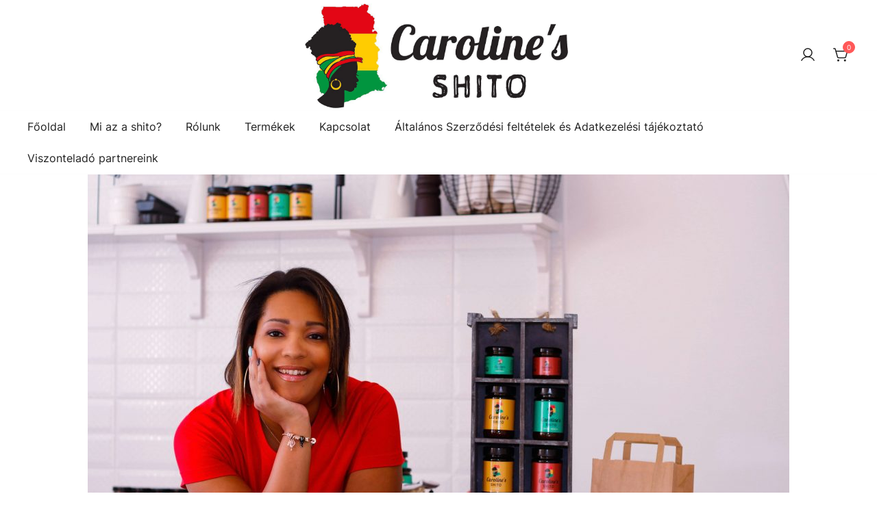

--- FILE ---
content_type: text/html; charset=UTF-8
request_url: https://carolinesshito.hu/
body_size: 15324
content:
<!doctype html>
<html lang="hu">
<head>
	<meta charset="UTF-8">
	<meta name="viewport" content="width=device-width, initial-scale=1">
	<link rel="profile" href="https://gmpg.org/xfn/11">

	<title>Caroline&#039;s shito &#8211; Caroline&#039;s shito</title>
<meta name='robots' content='max-image-preview:large' />
<script>window._wca = window._wca || [];</script>
<link rel='dns-prefetch' href='//stats.wp.com' />
<link rel="alternate" type="application/rss+xml" title="Caroline&#039;s shito &raquo; hírcsatorna" href="https://carolinesshito.hu/?feed=rss2" />
<link rel="alternate" type="application/rss+xml" title="Caroline&#039;s shito &raquo; hozzászólás hírcsatorna" href="https://carolinesshito.hu/?feed=comments-rss2" />
<link rel="alternate" title="oEmbed (JSON)" type="application/json+oembed" href="https://carolinesshito.hu/index.php?rest_route=%2Foembed%2F1.0%2Fembed&#038;url=https%3A%2F%2Fcarolinesshito.hu%2F" />
<link rel="alternate" title="oEmbed (XML)" type="text/xml+oembed" href="https://carolinesshito.hu/index.php?rest_route=%2Foembed%2F1.0%2Fembed&#038;url=https%3A%2F%2Fcarolinesshito.hu%2F&#038;format=xml" />
		<!-- This site uses the Google Analytics by MonsterInsights plugin v9.6.1 - Using Analytics tracking - https://www.monsterinsights.com/ -->
		<!-- Note: MonsterInsights is not currently configured on this site. The site owner needs to authenticate with Google Analytics in the MonsterInsights settings panel. -->
					<!-- No tracking code set -->
				<!-- / Google Analytics by MonsterInsights -->
		<style id='wp-img-auto-sizes-contain-inline-css'>
img:is([sizes=auto i],[sizes^="auto," i]){contain-intrinsic-size:3000px 1500px}
/*# sourceURL=wp-img-auto-sizes-contain-inline-css */
</style>
<link rel='stylesheet' id='botiga-woocommerce-style-css' href='https://carolinesshito.hu/wp-content/themes/botiga/assets/css/woocommerce.min.css?ver=2.1.1' media='all' />
<style id='botiga-woocommerce-style-inline-css'>
@font-face {
			font-family: "star";
			src: url("https://carolinesshito.hu/wp-content/plugins/woocommerce/assets/fonts/star.eot");
			src: url("https://carolinesshito.hu/wp-content/plugins/woocommerce/assets/fonts/star.eot?#iefix") format("embedded-opentype"),
				url("https://carolinesshito.hu/wp-content/plugins/woocommerce/assets/fonts/star.woff") format("woff"),
				url("https://carolinesshito.hu/wp-content/plugins/woocommerce/assets/fonts/star.ttf") format("truetype"),
				url("https://carolinesshito.hu/wp-content/plugins/woocommerce/assets/fonts/star.svg#star") format("svg");
			font-weight: normal;
			font-style: normal;
		}
		@font-face {
			font-family: "WooCommerce";
			src: url("https://carolinesshito.hu/wp-content/plugins/woocommerce/assets/fonts/WooCommerce.eot");
			src: url("https://carolinesshito.hu/wp-content/plugins/woocommerce/assets/fonts/WooCommerce.eot?#iefix") format("embedded-opentype"),
				url("https://carolinesshito.hu/wp-content/plugins/woocommerce/assets/fonts/WooCommerce.woff") format("woff"),
				url("https://carolinesshito.hu/wp-content/plugins/woocommerce/assets/fonts/WooCommerce.ttf") format("truetype"),
				url("https://carolinesshito.hu/wp-content/plugins/woocommerce/assets/fonts/WooCommerce.svg#WooCommerce") format("svg");
			font-weight: normal;
			font-style: normal;
		}
/*# sourceURL=botiga-woocommerce-style-inline-css */
</style>
<link rel='stylesheet' id='photoswipe-css' href='https://carolinesshito.hu/wp-content/plugins/woocommerce/assets/css/photoswipe/photoswipe.min.css?ver=2.1.1' media='all' />
<link rel='stylesheet' id='photoswipe-default-skin-css' href='https://carolinesshito.hu/wp-content/plugins/woocommerce/assets/css/photoswipe/default-skin/default-skin.min.css?ver=2.1.1' media='all' />
<style id='wp-emoji-styles-inline-css'>

	img.wp-smiley, img.emoji {
		display: inline !important;
		border: none !important;
		box-shadow: none !important;
		height: 1em !important;
		width: 1em !important;
		margin: 0 0.07em !important;
		vertical-align: -0.1em !important;
		background: none !important;
		padding: 0 !important;
	}
/*# sourceURL=wp-emoji-styles-inline-css */
</style>
<style id='wp-block-library-inline-css'>
:root{--wp-block-synced-color:#7a00df;--wp-block-synced-color--rgb:122,0,223;--wp-bound-block-color:var(--wp-block-synced-color);--wp-editor-canvas-background:#ddd;--wp-admin-theme-color:#007cba;--wp-admin-theme-color--rgb:0,124,186;--wp-admin-theme-color-darker-10:#006ba1;--wp-admin-theme-color-darker-10--rgb:0,107,160.5;--wp-admin-theme-color-darker-20:#005a87;--wp-admin-theme-color-darker-20--rgb:0,90,135;--wp-admin-border-width-focus:2px}@media (min-resolution:192dpi){:root{--wp-admin-border-width-focus:1.5px}}.wp-element-button{cursor:pointer}:root .has-very-light-gray-background-color{background-color:#eee}:root .has-very-dark-gray-background-color{background-color:#313131}:root .has-very-light-gray-color{color:#eee}:root .has-very-dark-gray-color{color:#313131}:root .has-vivid-green-cyan-to-vivid-cyan-blue-gradient-background{background:linear-gradient(135deg,#00d084,#0693e3)}:root .has-purple-crush-gradient-background{background:linear-gradient(135deg,#34e2e4,#4721fb 50%,#ab1dfe)}:root .has-hazy-dawn-gradient-background{background:linear-gradient(135deg,#faaca8,#dad0ec)}:root .has-subdued-olive-gradient-background{background:linear-gradient(135deg,#fafae1,#67a671)}:root .has-atomic-cream-gradient-background{background:linear-gradient(135deg,#fdd79a,#004a59)}:root .has-nightshade-gradient-background{background:linear-gradient(135deg,#330968,#31cdcf)}:root .has-midnight-gradient-background{background:linear-gradient(135deg,#020381,#2874fc)}:root{--wp--preset--font-size--normal:16px;--wp--preset--font-size--huge:42px}.has-regular-font-size{font-size:1em}.has-larger-font-size{font-size:2.625em}.has-normal-font-size{font-size:var(--wp--preset--font-size--normal)}.has-huge-font-size{font-size:var(--wp--preset--font-size--huge)}.has-text-align-center{text-align:center}.has-text-align-left{text-align:left}.has-text-align-right{text-align:right}.has-fit-text{white-space:nowrap!important}#end-resizable-editor-section{display:none}.aligncenter{clear:both}.items-justified-left{justify-content:flex-start}.items-justified-center{justify-content:center}.items-justified-right{justify-content:flex-end}.items-justified-space-between{justify-content:space-between}.screen-reader-text{border:0;clip-path:inset(50%);height:1px;margin:-1px;overflow:hidden;padding:0;position:absolute;width:1px;word-wrap:normal!important}.screen-reader-text:focus{background-color:#ddd;clip-path:none;color:#444;display:block;font-size:1em;height:auto;left:5px;line-height:normal;padding:15px 23px 14px;text-decoration:none;top:5px;width:auto;z-index:100000}html :where(.has-border-color){border-style:solid}html :where([style*=border-top-color]){border-top-style:solid}html :where([style*=border-right-color]){border-right-style:solid}html :where([style*=border-bottom-color]){border-bottom-style:solid}html :where([style*=border-left-color]){border-left-style:solid}html :where([style*=border-width]){border-style:solid}html :where([style*=border-top-width]){border-top-style:solid}html :where([style*=border-right-width]){border-right-style:solid}html :where([style*=border-bottom-width]){border-bottom-style:solid}html :where([style*=border-left-width]){border-left-style:solid}html :where(img[class*=wp-image-]){height:auto;max-width:100%}:where(figure){margin:0 0 1em}html :where(.is-position-sticky){--wp-admin--admin-bar--position-offset:var(--wp-admin--admin-bar--height,0px)}@media screen and (max-width:600px){html :where(.is-position-sticky){--wp-admin--admin-bar--position-offset:0px}}

/*# sourceURL=wp-block-library-inline-css */
</style><style id='wp-block-heading-inline-css'>
h1:where(.wp-block-heading).has-background,h2:where(.wp-block-heading).has-background,h3:where(.wp-block-heading).has-background,h4:where(.wp-block-heading).has-background,h5:where(.wp-block-heading).has-background,h6:where(.wp-block-heading).has-background{padding:1.25em 2.375em}h1.has-text-align-left[style*=writing-mode]:where([style*=vertical-lr]),h1.has-text-align-right[style*=writing-mode]:where([style*=vertical-rl]),h2.has-text-align-left[style*=writing-mode]:where([style*=vertical-lr]),h2.has-text-align-right[style*=writing-mode]:where([style*=vertical-rl]),h3.has-text-align-left[style*=writing-mode]:where([style*=vertical-lr]),h3.has-text-align-right[style*=writing-mode]:where([style*=vertical-rl]),h4.has-text-align-left[style*=writing-mode]:where([style*=vertical-lr]),h4.has-text-align-right[style*=writing-mode]:where([style*=vertical-rl]),h5.has-text-align-left[style*=writing-mode]:where([style*=vertical-lr]),h5.has-text-align-right[style*=writing-mode]:where([style*=vertical-rl]),h6.has-text-align-left[style*=writing-mode]:where([style*=vertical-lr]),h6.has-text-align-right[style*=writing-mode]:where([style*=vertical-rl]){rotate:180deg}
/*# sourceURL=https://carolinesshito.hu/wp-includes/blocks/heading/style.min.css */
</style>
<style id='wp-block-image-inline-css'>
.wp-block-image>a,.wp-block-image>figure>a{display:inline-block}.wp-block-image img{box-sizing:border-box;height:auto;max-width:100%;vertical-align:bottom}@media not (prefers-reduced-motion){.wp-block-image img.hide{visibility:hidden}.wp-block-image img.show{animation:show-content-image .4s}}.wp-block-image[style*=border-radius] img,.wp-block-image[style*=border-radius]>a{border-radius:inherit}.wp-block-image.has-custom-border img{box-sizing:border-box}.wp-block-image.aligncenter{text-align:center}.wp-block-image.alignfull>a,.wp-block-image.alignwide>a{width:100%}.wp-block-image.alignfull img,.wp-block-image.alignwide img{height:auto;width:100%}.wp-block-image .aligncenter,.wp-block-image .alignleft,.wp-block-image .alignright,.wp-block-image.aligncenter,.wp-block-image.alignleft,.wp-block-image.alignright{display:table}.wp-block-image .aligncenter>figcaption,.wp-block-image .alignleft>figcaption,.wp-block-image .alignright>figcaption,.wp-block-image.aligncenter>figcaption,.wp-block-image.alignleft>figcaption,.wp-block-image.alignright>figcaption{caption-side:bottom;display:table-caption}.wp-block-image .alignleft{float:left;margin:.5em 1em .5em 0}.wp-block-image .alignright{float:right;margin:.5em 0 .5em 1em}.wp-block-image .aligncenter{margin-left:auto;margin-right:auto}.wp-block-image :where(figcaption){margin-bottom:1em;margin-top:.5em}.wp-block-image.is-style-circle-mask img{border-radius:9999px}@supports ((-webkit-mask-image:none) or (mask-image:none)) or (-webkit-mask-image:none){.wp-block-image.is-style-circle-mask img{border-radius:0;-webkit-mask-image:url('data:image/svg+xml;utf8,<svg viewBox="0 0 100 100" xmlns="http://www.w3.org/2000/svg"><circle cx="50" cy="50" r="50"/></svg>');mask-image:url('data:image/svg+xml;utf8,<svg viewBox="0 0 100 100" xmlns="http://www.w3.org/2000/svg"><circle cx="50" cy="50" r="50"/></svg>');mask-mode:alpha;-webkit-mask-position:center;mask-position:center;-webkit-mask-repeat:no-repeat;mask-repeat:no-repeat;-webkit-mask-size:contain;mask-size:contain}}:root :where(.wp-block-image.is-style-rounded img,.wp-block-image .is-style-rounded img){border-radius:9999px}.wp-block-image figure{margin:0}.wp-lightbox-container{display:flex;flex-direction:column;position:relative}.wp-lightbox-container img{cursor:zoom-in}.wp-lightbox-container img:hover+button{opacity:1}.wp-lightbox-container button{align-items:center;backdrop-filter:blur(16px) saturate(180%);background-color:#5a5a5a40;border:none;border-radius:4px;cursor:zoom-in;display:flex;height:20px;justify-content:center;opacity:0;padding:0;position:absolute;right:16px;text-align:center;top:16px;width:20px;z-index:100}@media not (prefers-reduced-motion){.wp-lightbox-container button{transition:opacity .2s ease}}.wp-lightbox-container button:focus-visible{outline:3px auto #5a5a5a40;outline:3px auto -webkit-focus-ring-color;outline-offset:3px}.wp-lightbox-container button:hover{cursor:pointer;opacity:1}.wp-lightbox-container button:focus{opacity:1}.wp-lightbox-container button:focus,.wp-lightbox-container button:hover,.wp-lightbox-container button:not(:hover):not(:active):not(.has-background){background-color:#5a5a5a40;border:none}.wp-lightbox-overlay{box-sizing:border-box;cursor:zoom-out;height:100vh;left:0;overflow:hidden;position:fixed;top:0;visibility:hidden;width:100%;z-index:100000}.wp-lightbox-overlay .close-button{align-items:center;cursor:pointer;display:flex;justify-content:center;min-height:40px;min-width:40px;padding:0;position:absolute;right:calc(env(safe-area-inset-right) + 16px);top:calc(env(safe-area-inset-top) + 16px);z-index:5000000}.wp-lightbox-overlay .close-button:focus,.wp-lightbox-overlay .close-button:hover,.wp-lightbox-overlay .close-button:not(:hover):not(:active):not(.has-background){background:none;border:none}.wp-lightbox-overlay .lightbox-image-container{height:var(--wp--lightbox-container-height);left:50%;overflow:hidden;position:absolute;top:50%;transform:translate(-50%,-50%);transform-origin:top left;width:var(--wp--lightbox-container-width);z-index:9999999999}.wp-lightbox-overlay .wp-block-image{align-items:center;box-sizing:border-box;display:flex;height:100%;justify-content:center;margin:0;position:relative;transform-origin:0 0;width:100%;z-index:3000000}.wp-lightbox-overlay .wp-block-image img{height:var(--wp--lightbox-image-height);min-height:var(--wp--lightbox-image-height);min-width:var(--wp--lightbox-image-width);width:var(--wp--lightbox-image-width)}.wp-lightbox-overlay .wp-block-image figcaption{display:none}.wp-lightbox-overlay button{background:none;border:none}.wp-lightbox-overlay .scrim{background-color:#fff;height:100%;opacity:.9;position:absolute;width:100%;z-index:2000000}.wp-lightbox-overlay.active{visibility:visible}@media not (prefers-reduced-motion){.wp-lightbox-overlay.active{animation:turn-on-visibility .25s both}.wp-lightbox-overlay.active img{animation:turn-on-visibility .35s both}.wp-lightbox-overlay.show-closing-animation:not(.active){animation:turn-off-visibility .35s both}.wp-lightbox-overlay.show-closing-animation:not(.active) img{animation:turn-off-visibility .25s both}.wp-lightbox-overlay.zoom.active{animation:none;opacity:1;visibility:visible}.wp-lightbox-overlay.zoom.active .lightbox-image-container{animation:lightbox-zoom-in .4s}.wp-lightbox-overlay.zoom.active .lightbox-image-container img{animation:none}.wp-lightbox-overlay.zoom.active .scrim{animation:turn-on-visibility .4s forwards}.wp-lightbox-overlay.zoom.show-closing-animation:not(.active){animation:none}.wp-lightbox-overlay.zoom.show-closing-animation:not(.active) .lightbox-image-container{animation:lightbox-zoom-out .4s}.wp-lightbox-overlay.zoom.show-closing-animation:not(.active) .lightbox-image-container img{animation:none}.wp-lightbox-overlay.zoom.show-closing-animation:not(.active) .scrim{animation:turn-off-visibility .4s forwards}}@keyframes show-content-image{0%{visibility:hidden}99%{visibility:hidden}to{visibility:visible}}@keyframes turn-on-visibility{0%{opacity:0}to{opacity:1}}@keyframes turn-off-visibility{0%{opacity:1;visibility:visible}99%{opacity:0;visibility:visible}to{opacity:0;visibility:hidden}}@keyframes lightbox-zoom-in{0%{transform:translate(calc((-100vw + var(--wp--lightbox-scrollbar-width))/2 + var(--wp--lightbox-initial-left-position)),calc(-50vh + var(--wp--lightbox-initial-top-position))) scale(var(--wp--lightbox-scale))}to{transform:translate(-50%,-50%) scale(1)}}@keyframes lightbox-zoom-out{0%{transform:translate(-50%,-50%) scale(1);visibility:visible}99%{visibility:visible}to{transform:translate(calc((-100vw + var(--wp--lightbox-scrollbar-width))/2 + var(--wp--lightbox-initial-left-position)),calc(-50vh + var(--wp--lightbox-initial-top-position))) scale(var(--wp--lightbox-scale));visibility:hidden}}
/*# sourceURL=https://carolinesshito.hu/wp-includes/blocks/image/style.min.css */
</style>
<style id='wp-block-buttons-inline-css'>
.wp-block-buttons{box-sizing:border-box}.wp-block-buttons.is-vertical{flex-direction:column}.wp-block-buttons.is-vertical>.wp-block-button:last-child{margin-bottom:0}.wp-block-buttons>.wp-block-button{display:inline-block;margin:0}.wp-block-buttons.is-content-justification-left{justify-content:flex-start}.wp-block-buttons.is-content-justification-left.is-vertical{align-items:flex-start}.wp-block-buttons.is-content-justification-center{justify-content:center}.wp-block-buttons.is-content-justification-center.is-vertical{align-items:center}.wp-block-buttons.is-content-justification-right{justify-content:flex-end}.wp-block-buttons.is-content-justification-right.is-vertical{align-items:flex-end}.wp-block-buttons.is-content-justification-space-between{justify-content:space-between}.wp-block-buttons.aligncenter{text-align:center}.wp-block-buttons:not(.is-content-justification-space-between,.is-content-justification-right,.is-content-justification-left,.is-content-justification-center) .wp-block-button.aligncenter{margin-left:auto;margin-right:auto;width:100%}.wp-block-buttons[style*=text-decoration] .wp-block-button,.wp-block-buttons[style*=text-decoration] .wp-block-button__link{text-decoration:inherit}.wp-block-buttons.has-custom-font-size .wp-block-button__link{font-size:inherit}.wp-block-buttons .wp-block-button__link{width:100%}.wp-block-button.aligncenter{text-align:center}
/*# sourceURL=https://carolinesshito.hu/wp-includes/blocks/buttons/style.min.css */
</style>
<style id='wp-block-spacer-inline-css'>
.wp-block-spacer{clear:both}
/*# sourceURL=https://carolinesshito.hu/wp-includes/blocks/spacer/style.min.css */
</style>
<style id='global-styles-inline-css'>
:root{--wp--preset--aspect-ratio--square: 1;--wp--preset--aspect-ratio--4-3: 4/3;--wp--preset--aspect-ratio--3-4: 3/4;--wp--preset--aspect-ratio--3-2: 3/2;--wp--preset--aspect-ratio--2-3: 2/3;--wp--preset--aspect-ratio--16-9: 16/9;--wp--preset--aspect-ratio--9-16: 9/16;--wp--preset--color--black: #000000;--wp--preset--color--cyan-bluish-gray: #abb8c3;--wp--preset--color--white: #ffffff;--wp--preset--color--pale-pink: #f78da7;--wp--preset--color--vivid-red: #cf2e2e;--wp--preset--color--luminous-vivid-orange: #ff6900;--wp--preset--color--luminous-vivid-amber: #fcb900;--wp--preset--color--light-green-cyan: #7bdcb5;--wp--preset--color--vivid-green-cyan: #00d084;--wp--preset--color--pale-cyan-blue: #8ed1fc;--wp--preset--color--vivid-cyan-blue: #0693e3;--wp--preset--color--vivid-purple: #9b51e0;--wp--preset--color--color-0: #212121;--wp--preset--color--color-1: #757575;--wp--preset--color--color-2: #212121;--wp--preset--color--color-3: #212121;--wp--preset--color--color-4: #212121;--wp--preset--color--color-5: #f5f5f5;--wp--preset--color--color-6: #ffffff;--wp--preset--color--color-7: #ffffff;--wp--preset--gradient--vivid-cyan-blue-to-vivid-purple: linear-gradient(135deg,rgb(6,147,227) 0%,rgb(155,81,224) 100%);--wp--preset--gradient--light-green-cyan-to-vivid-green-cyan: linear-gradient(135deg,rgb(122,220,180) 0%,rgb(0,208,130) 100%);--wp--preset--gradient--luminous-vivid-amber-to-luminous-vivid-orange: linear-gradient(135deg,rgb(252,185,0) 0%,rgb(255,105,0) 100%);--wp--preset--gradient--luminous-vivid-orange-to-vivid-red: linear-gradient(135deg,rgb(255,105,0) 0%,rgb(207,46,46) 100%);--wp--preset--gradient--very-light-gray-to-cyan-bluish-gray: linear-gradient(135deg,rgb(238,238,238) 0%,rgb(169,184,195) 100%);--wp--preset--gradient--cool-to-warm-spectrum: linear-gradient(135deg,rgb(74,234,220) 0%,rgb(151,120,209) 20%,rgb(207,42,186) 40%,rgb(238,44,130) 60%,rgb(251,105,98) 80%,rgb(254,248,76) 100%);--wp--preset--gradient--blush-light-purple: linear-gradient(135deg,rgb(255,206,236) 0%,rgb(152,150,240) 100%);--wp--preset--gradient--blush-bordeaux: linear-gradient(135deg,rgb(254,205,165) 0%,rgb(254,45,45) 50%,rgb(107,0,62) 100%);--wp--preset--gradient--luminous-dusk: linear-gradient(135deg,rgb(255,203,112) 0%,rgb(199,81,192) 50%,rgb(65,88,208) 100%);--wp--preset--gradient--pale-ocean: linear-gradient(135deg,rgb(255,245,203) 0%,rgb(182,227,212) 50%,rgb(51,167,181) 100%);--wp--preset--gradient--electric-grass: linear-gradient(135deg,rgb(202,248,128) 0%,rgb(113,206,126) 100%);--wp--preset--gradient--midnight: linear-gradient(135deg,rgb(2,3,129) 0%,rgb(40,116,252) 100%);--wp--preset--font-size--small: 14px;--wp--preset--font-size--medium: 20px;--wp--preset--font-size--large: 18px;--wp--preset--font-size--x-large: 42px;--wp--preset--font-size--normal: 16px;--wp--preset--font-size--larger: 24px;--wp--preset--font-size--extra-large: 32px;--wp--preset--font-size--huge: 48px;--wp--preset--font-size--gigantic: 64px;--wp--preset--spacing--20: 0.44rem;--wp--preset--spacing--30: 0.67rem;--wp--preset--spacing--40: 1rem;--wp--preset--spacing--50: 1.5rem;--wp--preset--spacing--60: 2.25rem;--wp--preset--spacing--70: 3.38rem;--wp--preset--spacing--80: 5.06rem;--wp--preset--shadow--natural: 6px 6px 9px rgba(0, 0, 0, 0.2);--wp--preset--shadow--deep: 12px 12px 50px rgba(0, 0, 0, 0.4);--wp--preset--shadow--sharp: 6px 6px 0px rgba(0, 0, 0, 0.2);--wp--preset--shadow--outlined: 6px 6px 0px -3px rgb(255, 255, 255), 6px 6px rgb(0, 0, 0);--wp--preset--shadow--crisp: 6px 6px 0px rgb(0, 0, 0);}:where(.is-layout-flex){gap: 0.5em;}:where(.is-layout-grid){gap: 0.5em;}body .is-layout-flex{display: flex;}.is-layout-flex{flex-wrap: wrap;align-items: center;}.is-layout-flex > :is(*, div){margin: 0;}body .is-layout-grid{display: grid;}.is-layout-grid > :is(*, div){margin: 0;}:where(.wp-block-columns.is-layout-flex){gap: 2em;}:where(.wp-block-columns.is-layout-grid){gap: 2em;}:where(.wp-block-post-template.is-layout-flex){gap: 1.25em;}:where(.wp-block-post-template.is-layout-grid){gap: 1.25em;}.has-black-color{color: var(--wp--preset--color--black) !important;}.has-cyan-bluish-gray-color{color: var(--wp--preset--color--cyan-bluish-gray) !important;}.has-white-color{color: var(--wp--preset--color--white) !important;}.has-pale-pink-color{color: var(--wp--preset--color--pale-pink) !important;}.has-vivid-red-color{color: var(--wp--preset--color--vivid-red) !important;}.has-luminous-vivid-orange-color{color: var(--wp--preset--color--luminous-vivid-orange) !important;}.has-luminous-vivid-amber-color{color: var(--wp--preset--color--luminous-vivid-amber) !important;}.has-light-green-cyan-color{color: var(--wp--preset--color--light-green-cyan) !important;}.has-vivid-green-cyan-color{color: var(--wp--preset--color--vivid-green-cyan) !important;}.has-pale-cyan-blue-color{color: var(--wp--preset--color--pale-cyan-blue) !important;}.has-vivid-cyan-blue-color{color: var(--wp--preset--color--vivid-cyan-blue) !important;}.has-vivid-purple-color{color: var(--wp--preset--color--vivid-purple) !important;}.has-black-background-color{background-color: var(--wp--preset--color--black) !important;}.has-cyan-bluish-gray-background-color{background-color: var(--wp--preset--color--cyan-bluish-gray) !important;}.has-white-background-color{background-color: var(--wp--preset--color--white) !important;}.has-pale-pink-background-color{background-color: var(--wp--preset--color--pale-pink) !important;}.has-vivid-red-background-color{background-color: var(--wp--preset--color--vivid-red) !important;}.has-luminous-vivid-orange-background-color{background-color: var(--wp--preset--color--luminous-vivid-orange) !important;}.has-luminous-vivid-amber-background-color{background-color: var(--wp--preset--color--luminous-vivid-amber) !important;}.has-light-green-cyan-background-color{background-color: var(--wp--preset--color--light-green-cyan) !important;}.has-vivid-green-cyan-background-color{background-color: var(--wp--preset--color--vivid-green-cyan) !important;}.has-pale-cyan-blue-background-color{background-color: var(--wp--preset--color--pale-cyan-blue) !important;}.has-vivid-cyan-blue-background-color{background-color: var(--wp--preset--color--vivid-cyan-blue) !important;}.has-vivid-purple-background-color{background-color: var(--wp--preset--color--vivid-purple) !important;}.has-black-border-color{border-color: var(--wp--preset--color--black) !important;}.has-cyan-bluish-gray-border-color{border-color: var(--wp--preset--color--cyan-bluish-gray) !important;}.has-white-border-color{border-color: var(--wp--preset--color--white) !important;}.has-pale-pink-border-color{border-color: var(--wp--preset--color--pale-pink) !important;}.has-vivid-red-border-color{border-color: var(--wp--preset--color--vivid-red) !important;}.has-luminous-vivid-orange-border-color{border-color: var(--wp--preset--color--luminous-vivid-orange) !important;}.has-luminous-vivid-amber-border-color{border-color: var(--wp--preset--color--luminous-vivid-amber) !important;}.has-light-green-cyan-border-color{border-color: var(--wp--preset--color--light-green-cyan) !important;}.has-vivid-green-cyan-border-color{border-color: var(--wp--preset--color--vivid-green-cyan) !important;}.has-pale-cyan-blue-border-color{border-color: var(--wp--preset--color--pale-cyan-blue) !important;}.has-vivid-cyan-blue-border-color{border-color: var(--wp--preset--color--vivid-cyan-blue) !important;}.has-vivid-purple-border-color{border-color: var(--wp--preset--color--vivid-purple) !important;}.has-vivid-cyan-blue-to-vivid-purple-gradient-background{background: var(--wp--preset--gradient--vivid-cyan-blue-to-vivid-purple) !important;}.has-light-green-cyan-to-vivid-green-cyan-gradient-background{background: var(--wp--preset--gradient--light-green-cyan-to-vivid-green-cyan) !important;}.has-luminous-vivid-amber-to-luminous-vivid-orange-gradient-background{background: var(--wp--preset--gradient--luminous-vivid-amber-to-luminous-vivid-orange) !important;}.has-luminous-vivid-orange-to-vivid-red-gradient-background{background: var(--wp--preset--gradient--luminous-vivid-orange-to-vivid-red) !important;}.has-very-light-gray-to-cyan-bluish-gray-gradient-background{background: var(--wp--preset--gradient--very-light-gray-to-cyan-bluish-gray) !important;}.has-cool-to-warm-spectrum-gradient-background{background: var(--wp--preset--gradient--cool-to-warm-spectrum) !important;}.has-blush-light-purple-gradient-background{background: var(--wp--preset--gradient--blush-light-purple) !important;}.has-blush-bordeaux-gradient-background{background: var(--wp--preset--gradient--blush-bordeaux) !important;}.has-luminous-dusk-gradient-background{background: var(--wp--preset--gradient--luminous-dusk) !important;}.has-pale-ocean-gradient-background{background: var(--wp--preset--gradient--pale-ocean) !important;}.has-electric-grass-gradient-background{background: var(--wp--preset--gradient--electric-grass) !important;}.has-midnight-gradient-background{background: var(--wp--preset--gradient--midnight) !important;}.has-small-font-size{font-size: var(--wp--preset--font-size--small) !important;}.has-medium-font-size{font-size: var(--wp--preset--font-size--medium) !important;}.has-large-font-size{font-size: var(--wp--preset--font-size--large) !important;}.has-x-large-font-size{font-size: var(--wp--preset--font-size--x-large) !important;}
/*# sourceURL=global-styles-inline-css */
</style>
<style id='core-block-supports-inline-css'>
.wp-container-core-buttons-is-layout-499968f5{justify-content:center;}
/*# sourceURL=core-block-supports-inline-css */
</style>

<style id='classic-theme-styles-inline-css'>
/*! This file is auto-generated */
.wp-block-button__link{color:#fff;background-color:#32373c;border-radius:9999px;box-shadow:none;text-decoration:none;padding:calc(.667em + 2px) calc(1.333em + 2px);font-size:1.125em}.wp-block-file__button{background:#32373c;color:#fff;text-decoration:none}
/*# sourceURL=/wp-includes/css/classic-themes.min.css */
</style>
<link rel='stylesheet' id='athemes-blocks-style-css' href='https://carolinesshito.hu/wp-content/plugins/athemes-blocks/dist/blocks.style.build.css?ver=1.0.0' media='all' />
<style id='woocommerce-inline-inline-css'>
.woocommerce form .form-row .required { visibility: visible; }
/*# sourceURL=woocommerce-inline-inline-css */
</style>
<link rel='stylesheet' id='botiga-google-fonts-css' href='https://carolinesshito.hu/wp-content/fonts/4c85d3d5683de5424f7f2c3466abbe67.css?ver=2.1.1' media='all' />
<link rel='stylesheet' id='botiga-bhfb-css' href='https://carolinesshito.hu/wp-content/themes/botiga/assets/css/botiga-bhfb.min.css?ver=2.1.1' media='all' />
<link rel='stylesheet' id='botiga-style-min-css' href='https://carolinesshito.hu/wp-content/themes/botiga/assets/css/styles.min.css?ver=2.1.1' media='all' />
<link rel='stylesheet' id='botiga-custom-styles-css' href='https://carolinesshito.hu/wp-content/uploads/botiga/custom-styles.css?ver=1768405677' media='all' />
<link rel='stylesheet' id='botiga-style-css' href='https://carolinesshito.hu/wp-content/themes/botiga/style.css?ver=2.1.1' media='all' />
<script type="text/template" id="tmpl-variation-template">
	<div class="woocommerce-variation-description">{{{ data.variation.variation_description }}}</div>
	<div class="woocommerce-variation-price">{{{ data.variation.price_html }}}</div>
	<div class="woocommerce-variation-availability">{{{ data.variation.availability_html }}}</div>
</script>
<script type="text/template" id="tmpl-unavailable-variation-template">
	<p>Sorry, this product is unavailable. Please choose a different combination.</p>
</script>
<script src="https://carolinesshito.hu/wp-includes/js/jquery/jquery.min.js?ver=3.7.1" id="jquery-core-js"></script>
<script src="https://carolinesshito.hu/wp-includes/js/jquery/jquery-migrate.min.js?ver=3.4.1" id="jquery-migrate-js"></script>
<script src="https://stats.wp.com/s-202603.js" id="woocommerce-analytics-js" defer data-wp-strategy="defer"></script>
<link rel="https://api.w.org/" href="https://carolinesshito.hu/index.php?rest_route=/" /><link rel="alternate" title="JSON" type="application/json" href="https://carolinesshito.hu/index.php?rest_route=/wp/v2/pages/362" /><link rel="EditURI" type="application/rsd+xml" title="RSD" href="https://carolinesshito.hu/xmlrpc.php?rsd" />
<meta name="generator" content="WordPress 6.9" />
<meta name="generator" content="WooCommerce 8.1.3" />
<link rel="canonical" href="https://carolinesshito.hu/" />
<link rel='shortlink' href='https://carolinesshito.hu/' />
	<style>img#wpstats{display:none}</style>
		<!-- Google site verification - Google Listings & Ads -->
<meta name="google-site-verification" content="vRnh_EzkR2cq-EEoZ0eaXHbNBPWIV_rS5e5jH0t1djE" />
	<noscript><style>.woocommerce-product-gallery{ opacity: 1 !important; }</style></noscript>
			<style type="text/css">
					.site-title,
			.site-description {
				position: absolute;
				clip: rect(1px, 1px, 1px, 1px);
				}
					</style>
		<link rel="icon" href="https://carolinesshito.hu/wp-content/uploads/2022/04/cropped-cropped-276034164_107179531932517_2716603665683563304_n-32x32.jpeg" sizes="32x32" />
<link rel="icon" href="https://carolinesshito.hu/wp-content/uploads/2022/04/cropped-cropped-276034164_107179531932517_2716603665683563304_n-192x192.jpeg" sizes="192x192" />
<link rel="apple-touch-icon" href="https://carolinesshito.hu/wp-content/uploads/2022/04/cropped-cropped-276034164_107179531932517_2716603665683563304_n-180x180.jpeg" />
<meta name="msapplication-TileImage" content="https://carolinesshito.hu/wp-content/uploads/2022/04/cropped-cropped-276034164_107179531932517_2716603665683563304_n-270x270.jpeg" />
	
</head>

<body class="home wp-singular page-template-default page page-id-362 wp-custom-logo wp-embed-responsive wp-theme-botiga theme-botiga woocommerce-no-js header-header_layout_1 botiga-site-layout-default woocommerce-active shop-columns-tablet-3 shop-columns-mobile-1 has-bhfb-builder no-sidebar botiga-page-builder-mode" >
	<div class="single-product botiga-quick-view-popup">
		<div class="botiga-quick-view-loader">
			<svg xmlns="http://www.w3.org/2000/svg" width="25" height="25" viewBox="0 0 512 512" aria-hidden="true" focusable="false">
				<path fill="#FFF" d="M288 39.056v16.659c0 10.804 7.281 20.159 17.686 23.066C383.204 100.434 440 171.518 440 256c0 101.689-82.295 184-184 184-101.689 0-184-82.295-184-184 0-84.47 56.786-155.564 134.312-177.219C216.719 75.874 224 66.517 224 55.712V39.064c0-15.709-14.834-27.153-30.046-23.234C86.603 43.482 7.394 141.206 8.003 257.332c.72 137.052 111.477 246.956 248.531 246.667C393.255 503.711 504 392.788 504 256c0-115.633-79.14-212.779-186.211-240.236C302.678 11.889 288 23.456 288 39.056z" />
			</svg>
		</div>
		<div class="botiga-quick-view-popup-content">
			<a href="#" class="botiga-quick-view-popup-close-button" title="Close quick view popup">
				<i class="ws-svg-icon"><svg width="16" height="16" fill="none" viewBox="0 0 16 16" xmlns="http://www.w3.org/2000/svg"><path d="M2.219.781L.78 2.22 9.562 11l-8.78 8.781 1.437 1.438L11 12.437l8.781 8.782 1.438-1.438L12.437 11l8.782-8.781L19.78.78 11 9.562 2.219.783z" /></svg></i>
			</a>
			<div class="botiga-quick-view-popup-content-ajax"></div>
		</div>
	</div>
	
	

<div id="page" class="site">

	<a class="skip-link screen-reader-text" href="#primary">Skip to content</a>

	
            
            <header class="bhfb bhfb-header bhfb-desktop" > 
                
                <div class="bhfb-rows">
                    
                        <div class="bhfb-row-wrapper bhfb-above_header_row" style="">

                            
                            
<div class="container-fluid">
    <div class="bhfb-row bhfb-cols-3 bhfb-cols-layout-equal-desktop bhfb-cols-layout-equal-tablet">
                    
            <div class="bhfb-column bhfb-column-1">
                
                
                
            </div>

                    
            <div class="bhfb-column bhfb-column-2">
                
                
                
<div class="bhfb-builder-item bhfb-component-logo" data-component-id="logo">
        <div class="site-branding" >
        <a href="https://carolinesshito.hu/" class="custom-logo-link" rel="home" aria-current="page"><img width="1196" height="472" src="https://carolinesshito.hu/wp-content/uploads/2022/04/logo.png" class="custom-logo" alt="Caroline&#039;s shito" decoding="async" fetchpriority="high" srcset="https://carolinesshito.hu/wp-content/uploads/2022/04/logo.png 1196w, https://carolinesshito.hu/wp-content/uploads/2022/04/logo-420x166.png 420w, https://carolinesshito.hu/wp-content/uploads/2022/04/logo-800x316.png 800w, https://carolinesshito.hu/wp-content/uploads/2022/04/logo-300x118.png 300w, https://carolinesshito.hu/wp-content/uploads/2022/04/logo-1024x404.png 1024w, https://carolinesshito.hu/wp-content/uploads/2022/04/logo-768x303.png 768w, https://carolinesshito.hu/wp-content/uploads/2022/04/logo-1140x450.png 1140w, https://carolinesshito.hu/wp-content/uploads/2022/04/logo-920x363.png 920w, https://carolinesshito.hu/wp-content/uploads/2022/04/logo-575x227.png 575w, https://carolinesshito.hu/wp-content/uploads/2022/04/logo-380x150.png 380w" sizes="(max-width: 1196px) 100vw, 1196px" /></a>            <h1 class="site-title"><a href="https://carolinesshito.hu/" rel="home">Caroline&#039;s shito</a></h1>
                        <p class="site-description">Caroline&#039;s shito</p>
            </div><!-- .site-branding -->
</div>
            </div>

                    
            <div class="bhfb-column bhfb-column-3">
                
                
                <div class="bhfb-builder-item bhfb-component-woo_icons" data-component-id="woo_icons">
<a class="header-item wc-account-link" href="https://carolinesshito.hu/?page_id=30" title="Your account"><i class="ws-svg-icon"><svg width="24" height="24" fill="none" xmlns="http://www.w3.org/2000/svg"><path fill-rule="evenodd" d="M12 3.75a5.25 5.25 0 100 10.5 5.25 5.25 0 000-10.5zM5.25 9a6.75 6.75 0 1113.5 0 6.75 6.75 0 01-13.5 0z" /><path fill-rule="evenodd" d="M12 15.75a9.754 9.754 0 00-8.445 4.874.75.75 0 11-1.3-.75 11.254 11.254 0 0119.49 0 .75.75 0 01-1.3.75A9.754 9.754 0 0012 15.75z" /></svg></i></a>	

<div id="site-header-cart" class="site-header-cart header-item mini-cart-has-no-scroll">
    <div class="">
        <a class="cart-contents" href="https://carolinesshito.hu/?page_id=28" title="View your shopping cart"><span class="cart-count"><i class="ws-svg-icon"><svg width="24" height="24" viewBox="0 0 24 24" fill="none" xmlns="http://www.w3.org/2000/svg"><path d="M7.5 21.75a1.5 1.5 0 100-3 1.5 1.5 0 000 3zM17.25 21.75a1.5 1.5 0 100-3 1.5 1.5 0 000 3z" /><path fill-rule="evenodd" d="M0 3a.75.75 0 01.75-.75h1.577A1.5 1.5 0 013.77 3.338L4.53 6h16.256a.75.75 0 01.72.956l-2.474 8.662a2.25 2.25 0 01-2.163 1.632H7.88a2.25 2.25 0 01-2.163-1.632l-2.47-8.645a.738.738 0 01-.01-.033l-.91-3.19H.75A.75.75 0 010 3zm4.959 4.5l2.201 7.706a.75.75 0 00.721.544h8.988a.75.75 0 00.72-.544L19.792 7.5H4.96z" /></svg></i><span class="count-number">0</span></span></a>    </div>
    <div class="widget woocommerce widget_shopping_cart"><div class="widgettitle">Your Cart</div><div class="widget_shopping_cart_content"></div></div></div>
</div>
            </div>

            </div>
</div>
                                                    </div>

                    
                        <div class="bhfb-row-wrapper bhfb-main_header_row" style="">

                            
                            
<div class="container-fluid">
    <div class="bhfb-row bhfb-cols-1 bhfb-cols-layout-equal-desktop bhfb-cols-layout-equal-tablet">
                    
            <div class="bhfb-column bhfb-column-1">
                
                
                <div class="bhfb-builder-item bhfb-component-menu" data-component-id="menu">	
        <nav id="site-navigation" class="botiga-dropdown main-navigation" >
            <div class="menu-main-container"><ul id="primary-menu" class="menu"><li id="menu-item-365" class="menu-item menu-item-type-post_type menu-item-object-page menu-item-home current-menu-item page_item page-item-362 current_page_item menu-item-365"><a href="https://carolinesshito.hu/" aria-current="page">Főoldal</a></li>
<li id="menu-item-514" class="menu-item menu-item-type-post_type menu-item-object-page menu-item-514"><a href="https://carolinesshito.hu/?page_id=512">Mi az a shito?</a></li>
<li id="menu-item-459" class="menu-item menu-item-type-post_type menu-item-object-page menu-item-459"><a href="https://carolinesshito.hu/?page_id=457">Rólunk</a></li>
<li id="menu-item-47" class="menu-item menu-item-type-post_type menu-item-object-page menu-item-47"><a href="https://carolinesshito.hu/?page_id=27">Termékek</a></li>
<li id="menu-item-460" class="menu-item menu-item-type-post_type menu-item-object-page menu-item-460"><a href="https://carolinesshito.hu/?page_id=257">Kapcsolat</a></li>
<li id="menu-item-618" class="menu-item menu-item-type-post_type menu-item-object-page menu-item-privacy-policy menu-item-618"><a rel="privacy-policy" href="https://carolinesshito.hu/?page_id=541">Általános Szerződési feltételek és Adatkezelési tájékoztató</a></li>
<li id="menu-item-621" class="menu-item menu-item-type-post_type menu-item-object-page menu-item-621"><a href="https://carolinesshito.hu/?page_id=620">Viszonteladó partnereink</a></li>
</ul></div>        </nav><!-- #site-navigation -->
    </div>
            </div>

            </div>
</div>
                                                    </div>

                    
                        <div class="bhfb-row-wrapper bhfb-below_header_row bt-d-none" style="">

                            
                            
<div class="container-fluid">
    <div class="bhfb-row bhfb-cols-3 bhfb-cols-layout-equal-desktop bhfb-cols-layout-equal-tablet bhfb-is-row-empty">
                    
            <div class="bhfb-column bhfb-column-1">
                
                
                
            </div>

                    
            <div class="bhfb-column bhfb-column-2">
                
                
                
            </div>

                    
            <div class="bhfb-column bhfb-column-3">
                
                
                
            </div>

            </div>
</div>
                                                    </div>

                                    </div>

                
<div class="header-search-form header-search-form-row">

<form role="search" method="get" class="woocommerce-product-search" action="https://carolinesshito.hu/">
	
	<label class="screen-reader-text" for="woocommerce-product-search-field-search-form-1">Search for:</label>
	<input type="search" id="woocommerce-product-search-field-search-form-1" class="search-field wc-search-field" placeholder="Search products&hellip;" value="" name="s" />
	<button type="submit" class="search-submit" value="Search" title="Search for the product"><i class="ws-svg-icon"><svg width="24" height="24" fill="none" xmlns="http://www.w3.org/2000/svg"><path fill-rule="evenodd" d="M10.875 3.75a7.125 7.125 0 100 14.25 7.125 7.125 0 000-14.25zM2.25 10.875a8.625 8.625 0 1117.25 0 8.625 8.625 0 01-17.25 0z" /><path fill-rule="evenodd" d="M15.913 15.914a.75.75 0 011.06 0l4.557 4.556a.75.75 0 01-1.06 1.06l-4.557-4.556a.75.75 0 010-1.06z" /></svg></i></button>
	<input type="hidden" name="post_type" value="product" />

		</form>
</div>
                
                            </header>

            
            
            
            <header class="bhfb bhfb-header bhfb-mobile" > 
                
                <div class="bhfb-rows">
                    
                        <div class="bhfb-row-wrapper bhfb-above_header_row bt-d-none" style="">

                            
                            
<div class="container-fluid">
    <div class="bhfb-row bhfb-cols-3 bhfb-cols-layout-equal-desktop bhfb-cols-layout-equal-tablet bhfb-is-row-empty">
                    
            <div class="bhfb-column bhfb-column-1">
                
                
                
            </div>

                    
            <div class="bhfb-column bhfb-column-2">
                
                
                
            </div>

                    
            <div class="bhfb-column bhfb-column-3">
                
                
                
            </div>

            </div>
</div>
                                                    </div>

                    
                        <div class="bhfb-row-wrapper bhfb-main_header_row" style="">

                            
                            
<div class="container-fluid">
    <div class="bhfb-row bhfb-cols-3 bhfb-cols-layout-equal-desktop bhfb-cols-layout-equal-tablet">
                    
            <div class="bhfb-column bhfb-column-1">
                
                
                <div class="bhfb-builder-item bhfb-component-search" data-component-id="search"><a href="#" class="header-search" title="Search for a product"><i class="ws-svg-icon icon-search active"><svg width="24" height="24" fill="none" xmlns="http://www.w3.org/2000/svg"><path fill-rule="evenodd" d="M10.875 3.75a7.125 7.125 0 100 14.25 7.125 7.125 0 000-14.25zM2.25 10.875a8.625 8.625 0 1117.25 0 8.625 8.625 0 01-17.25 0z" /><path fill-rule="evenodd" d="M15.913 15.914a.75.75 0 011.06 0l4.557 4.556a.75.75 0 01-1.06 1.06l-4.557-4.556a.75.75 0 010-1.06z" /></svg></i><i class="ws-svg-icon icon-cancel"><svg width="16" height="16" fill="none" viewBox="0 0 16 16" xmlns="http://www.w3.org/2000/svg"><path d="M2.219.781L.78 2.22 9.562 11l-8.78 8.781 1.437 1.438L11 12.437l8.781 8.782 1.438-1.438L12.437 11l8.782-8.781L19.78.78 11 9.562 2.219.783z" /></svg></i></a></div>
            </div>

                    
            <div class="bhfb-column bhfb-column-2">
                
                
                
<div class="bhfb-builder-item bhfb-component-logo" data-component-id="logo">
        <div class="site-branding" >
        <a href="https://carolinesshito.hu/" class="custom-logo-link" rel="home" aria-current="page"><img width="1196" height="472" src="https://carolinesshito.hu/wp-content/uploads/2022/04/logo.png" class="custom-logo" alt="Caroline&#039;s shito" decoding="async" srcset="https://carolinesshito.hu/wp-content/uploads/2022/04/logo.png 1196w, https://carolinesshito.hu/wp-content/uploads/2022/04/logo-420x166.png 420w, https://carolinesshito.hu/wp-content/uploads/2022/04/logo-800x316.png 800w, https://carolinesshito.hu/wp-content/uploads/2022/04/logo-300x118.png 300w, https://carolinesshito.hu/wp-content/uploads/2022/04/logo-1024x404.png 1024w, https://carolinesshito.hu/wp-content/uploads/2022/04/logo-768x303.png 768w, https://carolinesshito.hu/wp-content/uploads/2022/04/logo-1140x450.png 1140w, https://carolinesshito.hu/wp-content/uploads/2022/04/logo-920x363.png 920w, https://carolinesshito.hu/wp-content/uploads/2022/04/logo-575x227.png 575w, https://carolinesshito.hu/wp-content/uploads/2022/04/logo-380x150.png 380w" sizes="(max-width: 1196px) 100vw, 1196px" /></a>            <p class="site-title"><a href="https://carolinesshito.hu/" rel="home">Caroline&#039;s shito</a></p>
                        <p class="site-description">Caroline&#039;s shito</p>
            </div><!-- .site-branding -->
</div>
            </div>

                    
            <div class="bhfb-column bhfb-column-3">
                
                
                <div class="bhfb-builder-item bhfb-component-woo_icons" data-component-id="woo_icons">
<a class="header-item wc-account-link" href="https://carolinesshito.hu/?page_id=30" title="Your account"><i class="ws-svg-icon"><svg width="24" height="24" fill="none" xmlns="http://www.w3.org/2000/svg"><path fill-rule="evenodd" d="M12 3.75a5.25 5.25 0 100 10.5 5.25 5.25 0 000-10.5zM5.25 9a6.75 6.75 0 1113.5 0 6.75 6.75 0 01-13.5 0z" /><path fill-rule="evenodd" d="M12 15.75a9.754 9.754 0 00-8.445 4.874.75.75 0 11-1.3-.75 11.254 11.254 0 0119.49 0 .75.75 0 01-1.3.75A9.754 9.754 0 0012 15.75z" /></svg></i></a>	

<div id="site-header-cart" class="site-header-cart header-item mini-cart-has-no-scroll">
    <div class="">
        <a class="cart-contents" href="https://carolinesshito.hu/?page_id=28" title="View your shopping cart"><span class="cart-count"><i class="ws-svg-icon"><svg width="24" height="24" viewBox="0 0 24 24" fill="none" xmlns="http://www.w3.org/2000/svg"><path d="M7.5 21.75a1.5 1.5 0 100-3 1.5 1.5 0 000 3zM17.25 21.75a1.5 1.5 0 100-3 1.5 1.5 0 000 3z" /><path fill-rule="evenodd" d="M0 3a.75.75 0 01.75-.75h1.577A1.5 1.5 0 013.77 3.338L4.53 6h16.256a.75.75 0 01.72.956l-2.474 8.662a2.25 2.25 0 01-2.163 1.632H7.88a2.25 2.25 0 01-2.163-1.632l-2.47-8.645a.738.738 0 01-.01-.033l-.91-3.19H.75A.75.75 0 010 3zm4.959 4.5l2.201 7.706a.75.75 0 00.721.544h8.988a.75.75 0 00.72-.544L19.792 7.5H4.96z" /></svg></i><span class="count-number">0</span></span></a>    </div>
    <div class="widget woocommerce widget_shopping_cart"><div class="widgettitle">Your Cart</div><div class="widget_shopping_cart_content"></div></div></div>
</div><div class="bhfb-builder-item bhfb-component-mobile_hamburger" data-component-id="mobile_hamburger">
        <a href="#" class="menu-toggle" title="Open mobile offcanvas menu">
        <i class="ws-svg-icon"><svg width="16" height="11" viewBox="0 0 16 11" fill="none" xmlns="http://www.w3.org/2000/svg"><rect width="16" height="1" /><rect y="5" width="16" height="1" /><rect y="10" width="16" height="1" /></svg></i>
    </a>
</div>
            </div>

            </div>
</div>
                                                    </div>

                    
                        <div class="bhfb-row-wrapper bhfb-below_header_row bt-d-none" style="">

                            
                            
<div class="container-fluid">
    <div class="bhfb-row bhfb-cols-3 bhfb-cols-layout-equal-desktop bhfb-cols-layout-equal-tablet bhfb-is-row-empty">
                    
            <div class="bhfb-column bhfb-column-1">
                
                
                
            </div>

                    
            <div class="bhfb-column bhfb-column-2">
                
                
                
            </div>

                    
            <div class="bhfb-column bhfb-column-3">
                
                
                
            </div>

            </div>
</div>
                                                    </div>

                                    </div>

                
<div class="header-search-form header-search-form-row">

<form role="search" method="get" class="woocommerce-product-search" action="https://carolinesshito.hu/">
	
	<label class="screen-reader-text" for="woocommerce-product-search-field-search-form-2">Search for:</label>
	<input type="search" id="woocommerce-product-search-field-search-form-2" class="search-field wc-search-field" placeholder="Search products&hellip;" value="" name="s" />
	<button type="submit" class="search-submit" value="Search" title="Search for the product"><i class="ws-svg-icon"><svg width="24" height="24" fill="none" xmlns="http://www.w3.org/2000/svg"><path fill-rule="evenodd" d="M10.875 3.75a7.125 7.125 0 100 14.25 7.125 7.125 0 000-14.25zM2.25 10.875a8.625 8.625 0 1117.25 0 8.625 8.625 0 01-17.25 0z" /><path fill-rule="evenodd" d="M15.913 15.914a.75.75 0 011.06 0l4.557 4.556a.75.75 0 01-1.06 1.06l-4.557-4.556a.75.75 0 010-1.06z" /></svg></i></button>
	<input type="hidden" name="post_type" value="product" />

		</form>
</div>
                
                            </header>

            
            
        <div class="bhfb bhfb-mobile_offcanvas botiga-offcanvas-menu">
            <a class="mobile-menu-close" href="#" title="Close mobile menu"><i class="ws-svg-icon icon-cancel"><svg width="16" height="16" fill="none" viewBox="0 0 16 16" xmlns="http://www.w3.org/2000/svg"><path d="M2.219.781L.78 2.22 9.562 11l-8.78 8.781 1.437 1.438L11 12.437l8.781 8.782 1.438-1.438L12.437 11l8.782-8.781L19.78.78 11 9.562 2.219.783z" /></svg></i></a>
            <div class="bhfb-mobile-offcanvas-rows">
                
<div class="container">
    <div class="bhfb-row bhfb-cols-1">
        
            <div class="bhfb-column bhfb-mobile-offcanvas-col">
                <div class="bhfb-builder-item bhfb-component-mobile_offcanvas_menu" data-component-id="mobile_offcanvas_menu"><div class="mobile-offcanvas-menu-content">
        <nav id="site-navigation-mobile" class="botiga-dropdown main-navigation" >
            <div class="menu-main-container"><ul id="primary-menu" class="menu"><li class="menu-item menu-item-type-post_type menu-item-object-page menu-item-home current-menu-item page_item page-item-362 current_page_item menu-item-365"><a href="https://carolinesshito.hu/" aria-current="page">Főoldal</a></li>
<li class="menu-item menu-item-type-post_type menu-item-object-page menu-item-514"><a href="https://carolinesshito.hu/?page_id=512">Mi az a shito?</a></li>
<li class="menu-item menu-item-type-post_type menu-item-object-page menu-item-459"><a href="https://carolinesshito.hu/?page_id=457">Rólunk</a></li>
<li class="menu-item menu-item-type-post_type menu-item-object-page menu-item-47"><a href="https://carolinesshito.hu/?page_id=27">Termékek</a></li>
<li class="menu-item menu-item-type-post_type menu-item-object-page menu-item-460"><a href="https://carolinesshito.hu/?page_id=257">Kapcsolat</a></li>
<li class="menu-item menu-item-type-post_type menu-item-object-page menu-item-privacy-policy menu-item-618"><a rel="privacy-policy" href="https://carolinesshito.hu/?page_id=541">Általános Szerződési feltételek és Adatkezelési tájékoztató</a></li>
<li class="menu-item menu-item-type-post_type menu-item-object-page menu-item-621"><a href="https://carolinesshito.hu/?page_id=620">Viszonteladó partnereink</a></li>
</ul></div>        </nav><!-- #site-navigation -->

        </div></div>
            </div>

            </div>
</div>            </div>

            
<div class="header-search-form header-search-form-row">

<form role="search" method="get" class="woocommerce-product-search" action="https://carolinesshito.hu/">
	
	<label class="screen-reader-text" for="woocommerce-product-search-field-search-form-3">Search for:</label>
	<input type="search" id="woocommerce-product-search-field-search-form-3" class="search-field wc-search-field" placeholder="Search products&hellip;" value="" name="s" />
	<button type="submit" class="search-submit" value="Search" title="Search for the product"><i class="ws-svg-icon"><svg width="24" height="24" fill="none" xmlns="http://www.w3.org/2000/svg"><path fill-rule="evenodd" d="M10.875 3.75a7.125 7.125 0 100 14.25 7.125 7.125 0 000-14.25zM2.25 10.875a8.625 8.625 0 1117.25 0 8.625 8.625 0 01-17.25 0z" /><path fill-rule="evenodd" d="M15.913 15.914a.75.75 0 011.06 0l4.557 4.556a.75.75 0 01-1.06 1.06l-4.557-4.556a.75.75 0 010-1.06z" /></svg></i></button>
	<input type="hidden" name="post_type" value="product" />

		</form>
</div>        </div>
        
        <div class="search-overlay"></div>

        <div class="content-wrapper">
	<main id="primary" class="site-main no-sidebar">
	

		
<article id="post-362" class="post-362 page type-page status-publish hentry" >

	
	
	
	<div class="entry-content" >
		<style>.athemes-blocks-block-eb938ccf > .athemes-blocks-block-container-wrapper > .athemes-blocks-block-container-wrapper-content{max-width:1140px;padding-left:15px;padding-right:15px;}.athemes-blocks-block-eb938ccf > .athemes-blocks-block-container-wrapper{justify-content:center;border-radius:0px;margin-top:0px;margin-bottom:0px;padding-top:150px;padding-right:0px;padding-bottom:150px;padding-left:0px;}.athemes-blocks-block-eb938ccf > .athemes-blocks-block-container-wrapper > .athemes-blocks-background-image, .athemes-blocks-block-container-wrapper > picture .athemes-blocks-background-image{object-fit:cover;object-position:center;font-family:'object-fit: cover; object-position: bottom;';;}@media only screen and (max-width:991px) {.athemes-blocks-block-eb938ccf > .athemes-blocks-block-container-wrapper{padding-top:30px;padding-right:30px;padding-bottom:30px;padding-left:30px;}}</style><div class="wp-block-image">
<figure class="aligncenter size-large"><img decoding="async" width="1024" height="683" src="https://carolinesshito.hu/wp-content/uploads/2023/10/borito-1024x683.jpeg" alt="" class="wp-image-697" srcset="https://carolinesshito.hu/wp-content/uploads/2023/10/borito-1024x683.jpeg 1024w, https://carolinesshito.hu/wp-content/uploads/2023/10/borito-300x200.jpeg 300w, https://carolinesshito.hu/wp-content/uploads/2023/10/borito-768x512.jpeg 768w, https://carolinesshito.hu/wp-content/uploads/2023/10/borito-1536x1024.jpeg 1536w, https://carolinesshito.hu/wp-content/uploads/2023/10/borito-2048x1365.jpeg 2048w, https://carolinesshito.hu/wp-content/uploads/2023/10/borito-1140x760.jpeg 1140w, https://carolinesshito.hu/wp-content/uploads/2023/10/borito-920x613.jpeg 920w, https://carolinesshito.hu/wp-content/uploads/2023/10/borito-575x383.jpeg 575w, https://carolinesshito.hu/wp-content/uploads/2023/10/borito-380x253.jpeg 380w, https://carolinesshito.hu/wp-content/uploads/2023/10/borito-1320x880.jpeg 1320w, https://carolinesshito.hu/wp-content/uploads/2023/10/borito-420x280.jpeg 420w, https://carolinesshito.hu/wp-content/uploads/2023/10/borito-800x533.jpeg 800w" sizes="(max-width: 1024px) 100vw, 1024px" /></figure>
</div>


<h3 class="wp-block-heading has-text-align-center">Termékeink</h3>


<div data-block-name="woocommerce/product-new" data-columns="4" data-rows="1" data-content-visibility="{&quot;title&quot;:true,&quot;price&quot;:true,&quot;rating&quot;:false,&quot;button&quot;:true}" class="wc-block-grid wp-block-product-new wc-block-product-new has-4-columns"><ul class="wc-block-grid__products"><li class="wc-block-grid__product product-grid ">
				<div class="loop-image-wrap botiga-add-to-cart-button-layout2 botiga-quick-view-button-layout2">
					<a href="https://carolinesshito.hu/?product=shito-valogatas-390gr" class="wc-block-grid__product-link">
						<div class="wc-block-grid__product-image"><img decoding="async" width="420" height="556" src="https://carolinesshito.hu/wp-content/uploads/2023/10/IMG_4976-scaled-e1696595698560-420x556.jpg" class="attachment-woocommerce_thumbnail size-woocommerce_thumbnail" alt="Shito válogatás 3*90gr" srcset="https://carolinesshito.hu/wp-content/uploads/2023/10/IMG_4976-scaled-e1696595698560-420x556.jpg 420w, https://carolinesshito.hu/wp-content/uploads/2023/10/IMG_4976-scaled-e1696595698560-227x300.jpg 227w, https://carolinesshito.hu/wp-content/uploads/2023/10/IMG_4976-scaled-e1696595698560-773x1024.jpg 773w, https://carolinesshito.hu/wp-content/uploads/2023/10/IMG_4976-scaled-e1696595698560-768x1017.jpg 768w, https://carolinesshito.hu/wp-content/uploads/2023/10/IMG_4976-scaled-e1696595698560-1160x1536.jpg 1160w, https://carolinesshito.hu/wp-content/uploads/2023/10/IMG_4976-scaled-e1696595698560-1546x2048.jpg 1546w, https://carolinesshito.hu/wp-content/uploads/2023/10/IMG_4976-scaled-e1696595698560-1140x1510.jpg 1140w, https://carolinesshito.hu/wp-content/uploads/2023/10/IMG_4976-scaled-e1696595698560-920x1218.jpg 920w, https://carolinesshito.hu/wp-content/uploads/2023/10/IMG_4976-scaled-e1696595698560-575x762.jpg 575w, https://carolinesshito.hu/wp-content/uploads/2023/10/IMG_4976-scaled-e1696595698560-380x503.jpg 380w, https://carolinesshito.hu/wp-content/uploads/2023/10/IMG_4976-scaled-e1696595698560-1320x1748.jpg 1320w, https://carolinesshito.hu/wp-content/uploads/2023/10/IMG_4976-scaled-e1696595698560-800x1060.jpg 800w, https://carolinesshito.hu/wp-content/uploads/2023/10/IMG_4976-scaled-e1696595698560.jpg 1723w" sizes="(max-width: 420px) 100vw, 420px" /></div>
					</a>
	<a href="#" class="button botiga-quick-view-show-on-hover botiga-quick-view botiga-quick-view-layout2" aria-label="Quick view the Shito válogatás 3*90gr product" data-product-id="705" data-nonce="cac4510100">
		Quick View	</a>
	</div><a href="https://carolinesshito.hu/?product=shito-valogatas-390gr" class="wc-block-grid__product-link">
					<div class="wc-block-grid__product-title">Shito válogatás 3*90gr</div>
				</a><div class="wc-block-grid__product-price price"><span class="woocommerce-Price-amount amount">9000&nbsp;<span class="woocommerce-Price-currencySymbol">&#070;&#116;</span></span></div><div class="wp-block-button wc-block-grid__product-add-to-cart"><div class="loop-button-wrap button-width-auto button-layout2 "><a href="https://carolinesshito.hu/?product=shito-valogatas-390gr" aria-label="Read more about &ldquo;Shito válogatás 3*90gr&rdquo;" data-quantity="1" data-product_id="705" data-product_sku="" rel="nofollow" class="button wp-block-button__link add_to_cart_button">Read more</a></div></div></li><li class="wc-block-grid__product product-grid ">
				<div class="loop-image-wrap botiga-add-to-cart-button-layout2 botiga-quick-view-button-layout2">
					<a href="https://carolinesshito.hu/?product=easy-vegan-200gr" class="wc-block-grid__product-link">
						<div class="wc-block-grid__product-image"><img decoding="async" width="420" height="630" src="https://carolinesshito.hu/wp-content/uploads/2022/07/image00487-420x630.jpg" class="attachment-woocommerce_thumbnail size-woocommerce_thumbnail" alt="Easy Vegan shito 200gr" srcset="https://carolinesshito.hu/wp-content/uploads/2022/07/image00487-420x630.jpg 420w, https://carolinesshito.hu/wp-content/uploads/2022/07/image00487-200x300.jpg 200w, https://carolinesshito.hu/wp-content/uploads/2022/07/image00487-683x1024.jpg 683w, https://carolinesshito.hu/wp-content/uploads/2022/07/image00487-768x1152.jpg 768w, https://carolinesshito.hu/wp-content/uploads/2022/07/image00487-1024x1536.jpg 1024w, https://carolinesshito.hu/wp-content/uploads/2022/07/image00487-1365x2048.jpg 1365w, https://carolinesshito.hu/wp-content/uploads/2022/07/image00487-1140x1710.jpg 1140w, https://carolinesshito.hu/wp-content/uploads/2022/07/image00487-920x1380.jpg 920w, https://carolinesshito.hu/wp-content/uploads/2022/07/image00487-575x863.jpg 575w, https://carolinesshito.hu/wp-content/uploads/2022/07/image00487-380x570.jpg 380w, https://carolinesshito.hu/wp-content/uploads/2022/07/image00487-1320x1980.jpg 1320w, https://carolinesshito.hu/wp-content/uploads/2022/07/image00487-800x1200.jpg 800w, https://carolinesshito.hu/wp-content/uploads/2022/07/image00487-scaled.jpg 1707w" sizes="(max-width: 420px) 100vw, 420px" /></div>
					</a>
	<a href="#" class="button botiga-quick-view-show-on-hover botiga-quick-view botiga-quick-view-layout2" aria-label="Quick view the Easy Vegan shito 200gr product" data-product-id="555" data-nonce="cac4510100">
		Quick View	</a>
	</div><a href="https://carolinesshito.hu/?product=easy-vegan-200gr" class="wc-block-grid__product-link">
					<div class="wc-block-grid__product-title">Easy Vegan shito 200gr</div>
				</a><div class="wc-block-grid__product-price price"><span class="woocommerce-Price-amount amount">3390&nbsp;<span class="woocommerce-Price-currencySymbol">&#070;&#116;</span></span></div><div class="wp-block-button wc-block-grid__product-add-to-cart"><div class="loop-button-wrap button-width-auto button-layout2 "><a href="?add-to-cart=555" aria-label="Add &ldquo;Easy Vegan shito 200gr&rdquo; to your cart" data-quantity="1" data-product_id="555" data-product_sku="" rel="nofollow" class="button wp-block-button__link add_to_cart_button ajax_add_to_cart">Add to cart</a></div></div></li><li class="wc-block-grid__product product-grid ">
				<div class="loop-image-wrap botiga-add-to-cart-button-layout2 botiga-quick-view-button-layout2">
					<a href="https://carolinesshito.hu/?product=easy-vegan-90gr" class="wc-block-grid__product-link">
						<div class="wc-block-grid__product-image"><img loading="lazy" decoding="async" width="420" height="630" src="https://carolinesshito.hu/wp-content/uploads/2022/07/image00498-420x630.jpg" class="attachment-woocommerce_thumbnail size-woocommerce_thumbnail" alt="Easy Vegan shito 90gr" srcset="https://carolinesshito.hu/wp-content/uploads/2022/07/image00498-420x630.jpg 420w, https://carolinesshito.hu/wp-content/uploads/2022/07/image00498-200x300.jpg 200w, https://carolinesshito.hu/wp-content/uploads/2022/07/image00498-683x1024.jpg 683w, https://carolinesshito.hu/wp-content/uploads/2022/07/image00498-768x1152.jpg 768w, https://carolinesshito.hu/wp-content/uploads/2022/07/image00498-1024x1536.jpg 1024w, https://carolinesshito.hu/wp-content/uploads/2022/07/image00498-1365x2048.jpg 1365w, https://carolinesshito.hu/wp-content/uploads/2022/07/image00498-1140x1710.jpg 1140w, https://carolinesshito.hu/wp-content/uploads/2022/07/image00498-920x1380.jpg 920w, https://carolinesshito.hu/wp-content/uploads/2022/07/image00498-575x863.jpg 575w, https://carolinesshito.hu/wp-content/uploads/2022/07/image00498-380x570.jpg 380w, https://carolinesshito.hu/wp-content/uploads/2022/07/image00498-1320x1980.jpg 1320w, https://carolinesshito.hu/wp-content/uploads/2022/07/image00498-800x1200.jpg 800w, https://carolinesshito.hu/wp-content/uploads/2022/07/image00498-scaled.jpg 1707w" sizes="auto, (max-width: 420px) 100vw, 420px" /></div>
					</a>
	<a href="#" class="button botiga-quick-view-show-on-hover botiga-quick-view botiga-quick-view-layout2" aria-label="Quick view the Easy Vegan shito 90gr product" data-product-id="553" data-nonce="cac4510100">
		Quick View	</a>
	</div><a href="https://carolinesshito.hu/?product=easy-vegan-90gr" class="wc-block-grid__product-link">
					<div class="wc-block-grid__product-title">Easy Vegan shito 90gr</div>
				</a><div class="wc-block-grid__product-price price"><span class="woocommerce-Price-amount amount">2790&nbsp;<span class="woocommerce-Price-currencySymbol">&#070;&#116;</span></span></div><div class="wp-block-button wc-block-grid__product-add-to-cart"><div class="loop-button-wrap button-width-auto button-layout2 "><a href="?add-to-cart=553" aria-label="Add &ldquo;Easy Vegan shito 90gr&rdquo; to your cart" data-quantity="1" data-product_id="553" data-product_sku="" rel="nofollow" class="button wp-block-button__link add_to_cart_button ajax_add_to_cart">Add to cart</a></div></div></li><li class="wc-block-grid__product product-grid ">
				<div class="loop-image-wrap botiga-add-to-cart-button-layout2 botiga-quick-view-button-layout2">
					<a href="https://carolinesshito.hu/?product=original-shito-90gr-2" class="wc-block-grid__product-link">
						<div class="wc-block-grid__product-image"><img loading="lazy" decoding="async" width="420" height="630" src="https://carolinesshito.hu/wp-content/uploads/2022/07/image00490-420x630.jpg" class="attachment-woocommerce_thumbnail size-woocommerce_thumbnail" alt="Original shito 90gr" srcset="https://carolinesshito.hu/wp-content/uploads/2022/07/image00490-420x630.jpg 420w, https://carolinesshito.hu/wp-content/uploads/2022/07/image00490-200x300.jpg 200w, https://carolinesshito.hu/wp-content/uploads/2022/07/image00490-683x1024.jpg 683w, https://carolinesshito.hu/wp-content/uploads/2022/07/image00490-768x1152.jpg 768w, https://carolinesshito.hu/wp-content/uploads/2022/07/image00490-1024x1536.jpg 1024w, https://carolinesshito.hu/wp-content/uploads/2022/07/image00490-1365x2048.jpg 1365w, https://carolinesshito.hu/wp-content/uploads/2022/07/image00490-1140x1710.jpg 1140w, https://carolinesshito.hu/wp-content/uploads/2022/07/image00490-920x1380.jpg 920w, https://carolinesshito.hu/wp-content/uploads/2022/07/image00490-575x863.jpg 575w, https://carolinesshito.hu/wp-content/uploads/2022/07/image00490-380x570.jpg 380w, https://carolinesshito.hu/wp-content/uploads/2022/07/image00490-1320x1980.jpg 1320w, https://carolinesshito.hu/wp-content/uploads/2022/07/image00490-800x1200.jpg 800w, https://carolinesshito.hu/wp-content/uploads/2022/07/image00490-scaled.jpg 1707w" sizes="auto, (max-width: 420px) 100vw, 420px" /></div>
					</a>
	<a href="#" class="button botiga-quick-view-show-on-hover botiga-quick-view botiga-quick-view-layout2" aria-label="Quick view the Original shito 90gr product" data-product-id="533" data-nonce="cac4510100">
		Quick View	</a>
	</div><a href="https://carolinesshito.hu/?product=original-shito-90gr-2" class="wc-block-grid__product-link">
					<div class="wc-block-grid__product-title">Original shito 90gr</div>
				</a><div class="wc-block-grid__product-price price"><span class="woocommerce-Price-amount amount">2790&nbsp;<span class="woocommerce-Price-currencySymbol">&#070;&#116;</span></span></div><div class="wp-block-button wc-block-grid__product-add-to-cart"><div class="loop-button-wrap button-width-auto button-layout2 "><a href="?add-to-cart=533" aria-label="Add &ldquo;Original shito 90gr&rdquo; to your cart" data-quantity="1" data-product_id="533" data-product_sku="" rel="nofollow" class="button wp-block-button__link add_to_cart_button ajax_add_to_cart">Add to cart</a></div></div></li></ul></div>


<div style="height:100px" aria-hidden="true" class="wp-block-spacer"></div>



<div id="athemes-blocks-block-eb938ccf" class="wp-block-athemes-athemes-blocks-block-container athemes-blocks-block athemes-blocks-block-eb938ccf athemes-blocks-block-container aligncenter"><div class="athemes-blocks-block-container-wrapper athemes-blocks-block-container-bg-cover athemes-blocks-block-container-bg-effect-scroll"><img class="athemes-blocks-background-image" width="1920" height="1280" srcset="https://carolinesshito.hu/wp-content/uploads/2022/05/image00082-150x150.jpeg 150w, https://carolinesshito.hu/wp-content/uploads/2022/05/image00082-300x200.jpeg 300w, https://carolinesshito.hu/wp-content/uploads/2022/05/image00082-1024x683.jpeg 1024w, https://carolinesshito.hu/wp-content/uploads/2022/05/image00082-1320x880.jpeg 1140w, https://carolinesshito.hu/wp-content/uploads/2022/05/image00082.jpeg 1920w, " sizes="auto, (max-width: 1920px) 100vw, 1920px" alt="" loading="lazy"/><div class="athemes-blocks-block-container-wrapper-content">
<div class="wp-block-buttons alignwide is-horizontal is-content-justification-center is-layout-flex wp-container-core-buttons-is-layout-499968f5 wp-block-buttons-is-layout-flex"></div>
</div></div></div>



<div style="height:90px" aria-hidden="true" class="wp-block-spacer"></div>
	</div><!-- .entry-content -->

	
	</article><!-- #post-362 -->

	</main><!-- #main -->


	</div>
            <footer class="bhfb bhfb-footer bhfb-desktop" >

                
                <div class="bhfb-rows">
                    
                        <div class="bhfb-row-wrapper bhfb-above_footer_row bt-d-none" style="">

                            
                            
<div class="container">
    <div class="bhfb-row bhfb-cols-3 bhfb-cols-layout-equal bhfb-is-row-empty">
        
            <div class="bhfb-column bhfb-column-1">
                
                
                
            </div>

        
            <div class="bhfb-column bhfb-column-2">
                
                
                
            </div>

        
            <div class="bhfb-column bhfb-column-3">
                
                
                
            </div>

            </div>
</div>
                                                    </div>

                    
                        <div class="bhfb-row-wrapper bhfb-main_footer_row bt-d-none" style="">

                            
                            
<div class="container">
    <div class="bhfb-row bhfb-cols-3 bhfb-cols-layout-bigleft bhfb-is-row-empty">
        
            <div class="bhfb-column bhfb-column-1">
                
                
                
            </div>

        
            <div class="bhfb-column bhfb-column-2">
                
                
                
            </div>

        
            <div class="bhfb-column bhfb-column-3">
                
                
                
            </div>

            </div>
</div>
                                                    </div>

                    
                        <div class="bhfb-row-wrapper bhfb-below_footer_row" style="">

                            
                            
<div class="container">
    <div class="bhfb-row bhfb-cols-1 bhfb-cols-layout-equal">
        
            <div class="bhfb-column bhfb-column-1">
                
                
                
<div class="bhfb-builder-item bhfb-component-copyright" data-component-id="copyright">
        <div class="botiga-credits">
        &copy; 2026 Caroline&#039;s shito.     </div>
</div>


            </div>

            </div>
</div>
                                                    </div>

                                    </div>
                
                
                            </footer>

            <div class="back-to-top visibility-all position-right"><i class="ws-svg-icon"><svg viewBox="0 0 24 24" fill="none" xmlns="http://www.w3.org/2000/svg"><path d="M5 15L12 8L19 15" stroke-width="1.5" stroke-linejoin="round" /></svg></i></div>
<div class="pswp" tabindex="-1" role="dialog" aria-hidden="true">
	<div class="pswp__bg"></div>
	<div class="pswp__scroll-wrap">
		<div class="pswp__container">
			<div class="pswp__item"></div>
			<div class="pswp__item"></div>
			<div class="pswp__item"></div>
		</div>
		<div class="pswp__ui pswp__ui--hidden">
			<div class="pswp__top-bar">
				<div class="pswp__counter"></div>
				<button class="pswp__button pswp__button--close" aria-label="Close (Esc)"></button>
				<button class="pswp__button pswp__button--share" aria-label="Share"></button>
				<button class="pswp__button pswp__button--fs" aria-label="Toggle fullscreen"></button>
				<button class="pswp__button pswp__button--zoom" aria-label="Zoom in/out"></button>
				<div class="pswp__preloader">
					<div class="pswp__preloader__icn">
						<div class="pswp__preloader__cut">
							<div class="pswp__preloader__donut"></div>
						</div>
					</div>
				</div>
			</div>
			<div class="pswp__share-modal pswp__share-modal--hidden pswp__single-tap">
				<div class="pswp__share-tooltip"></div>
			</div>
			<button class="pswp__button pswp__button--arrow--left" aria-label="Previous (arrow left)"></button>
			<button class="pswp__button pswp__button--arrow--right" aria-label="Next (arrow right)"></button>
			<div class="pswp__caption">
				<div class="pswp__caption__center"></div>
			</div>
		</div>
	</div>
</div>

</div><!-- #page -->


	<script type="text/javascript">
		(function () {
			var c = document.body.className;
			c = c.replace(/woocommerce-no-js/, 'woocommerce-js');
			document.body.className = c;
		})();
	</script>
	<script src="https://carolinesshito.hu/wp-content/themes/botiga/assets/js/botiga-swiper.min.js?ver=2.1.1" id="botiga-swiper-js"></script>
<script id="botiga-custom-js-extra">
var botiga = {"ajaxurl":"https://carolinesshito.hu/wp-admin/admin-ajax.php","i18n":{"botiga_sharebox_copy_link":"Copy link","botiga_sharebox_copy_link_copied":"Copied!"}};
//# sourceURL=botiga-custom-js-extra
</script>
<script src="https://carolinesshito.hu/wp-content/themes/botiga/assets/js/custom.min.js?ver=2.1.1" id="botiga-custom-js"></script>
<script src="https://carolinesshito.hu/wp-content/themes/botiga/assets/js/botiga-gallery.min.js?ver=2.1.1" id="botiga-gallery-js"></script>
<script src="https://carolinesshito.hu/wp-content/plugins/woocommerce/assets/js/flexslider/jquery.flexslider.min.js?ver=2.1.1" id="flexslider-js"></script>
<script src="https://carolinesshito.hu/wp-content/plugins/woocommerce/assets/js/photoswipe/photoswipe.min.js?ver=2.1.1" id="photoswipe-js"></script>
<script src="https://carolinesshito.hu/wp-content/plugins/woocommerce/assets/js/photoswipe/photoswipe-ui-default.min.js?ver=2.1.1" id="photoswipe-ui-default-js"></script>
<script id="wc-single-product-js-extra">
var wc_single_product_params = {"i18n_required_rating_text":"Please select a rating","review_rating_required":"yes","flexslider":{"rtl":false,"animation":"slide","smoothHeight":true,"directionNav":false,"controlNav":"thumbnails","slideshow":false,"animationSpeed":500,"animationLoop":false,"allowOneSlide":false},"zoom_enabled":"1","zoom_options":[],"photoswipe_enabled":"1","photoswipe_options":{"shareEl":false,"closeOnScroll":false,"history":false,"hideAnimationDuration":0,"showAnimationDuration":0},"flexslider_enabled":"1"};
//# sourceURL=wc-single-product-js-extra
</script>
<script src="https://carolinesshito.hu/wp-content/plugins/woocommerce/assets/js/frontend/single-product.min.js?ver=2.1.1" id="wc-single-product-js"></script>
<script src="https://carolinesshito.hu/wp-content/plugins/woocommerce/assets/js/zoom/jquery.zoom.min.js?ver=2.1.1" id="zoom-js"></script>
<script src="https://carolinesshito.hu/wp-includes/js/underscore.min.js?ver=1.13.7" id="underscore-js"></script>
<script id="wp-util-js-extra">
var _wpUtilSettings = {"ajax":{"url":"/wp-admin/admin-ajax.php"}};
//# sourceURL=wp-util-js-extra
</script>
<script src="https://carolinesshito.hu/wp-includes/js/wp-util.min.js?ver=6.9" id="wp-util-js"></script>
<script src="https://carolinesshito.hu/wp-content/plugins/woocommerce/assets/js/jquery-blockui/jquery.blockUI.min.js?ver=2.7.0-wc.8.1.3" id="jquery-blockui-js"></script>
<script id="wc-add-to-cart-variation-js-extra">
var wc_add_to_cart_variation_params = {"wc_ajax_url":"/?wc-ajax=%%endpoint%%","i18n_no_matching_variations_text":"Sorry, no products matched your selection. Please choose a different combination.","i18n_make_a_selection_text":"Please select some product options before adding this product to your cart.","i18n_unavailable_text":"Sorry, this product is unavailable. Please choose a different combination."};
//# sourceURL=wc-add-to-cart-variation-js-extra
</script>
<script src="https://carolinesshito.hu/wp-content/plugins/woocommerce/assets/js/frontend/add-to-cart-variation.min.js?ver=2.1.1" id="wc-add-to-cart-variation-js"></script>
<script id="wc-add-to-cart-js-extra">
var wc_add_to_cart_params = {"ajax_url":"/wp-admin/admin-ajax.php","wc_ajax_url":"/?wc-ajax=%%endpoint%%","i18n_view_cart":"View cart","cart_url":"https://carolinesshito.hu/?page_id=28","is_cart":"","cart_redirect_after_add":"no"};
//# sourceURL=wc-add-to-cart-js-extra
</script>
<script src="https://carolinesshito.hu/wp-content/plugins/woocommerce/assets/js/frontend/add-to-cart.min.js?ver=8.1.3" id="wc-add-to-cart-js"></script>
<script src="https://carolinesshito.hu/wp-content/plugins/woocommerce/assets/js/js-cookie/js.cookie.min.js?ver=2.1.4-wc.8.1.3" id="js-cookie-js"></script>
<script id="woocommerce-js-extra">
var woocommerce_params = {"ajax_url":"/wp-admin/admin-ajax.php","wc_ajax_url":"/?wc-ajax=%%endpoint%%"};
//# sourceURL=woocommerce-js-extra
</script>
<script src="https://carolinesshito.hu/wp-content/plugins/woocommerce/assets/js/frontend/woocommerce.min.js?ver=8.1.3" id="woocommerce-js"></script>
<script src="https://carolinesshito.hu/wp-includes/js/dist/vendor/wp-polyfill.min.js?ver=3.15.0" id="wp-polyfill-js"></script>
<script src="https://carolinesshito.hu/wp-content/plugins/jetpack/jetpack_vendor/automattic/woocommerce-analytics/build/woocommerce-analytics-client.js?minify=false&amp;ver=75adc3c1e2933e2c8c6a" id="woocommerce-analytics-client-js" defer data-wp-strategy="defer"></script>
<script id="jetpack-stats-js-before">
_stq = window._stq || [];
_stq.push([ "view", {"v":"ext","blog":"205419131","post":"362","tz":"1","srv":"carolinesshito.hu","j":"1:15.4"} ]);
_stq.push([ "clickTrackerInit", "205419131", "362" ]);
//# sourceURL=jetpack-stats-js-before
</script>
<script src="https://stats.wp.com/e-202603.js" id="jetpack-stats-js" defer data-wp-strategy="defer"></script>
<script id="wc-cart-fragments-js-extra">
var wc_cart_fragments_params = {"ajax_url":"/wp-admin/admin-ajax.php","wc_ajax_url":"/?wc-ajax=%%endpoint%%","cart_hash_key":"wc_cart_hash_f55ba3d773d4d833264c72c4a900f42c","fragment_name":"wc_fragments_f55ba3d773d4d833264c72c4a900f42c","request_timeout":"5000"};
//# sourceURL=wc-cart-fragments-js-extra
</script>
<script src="https://carolinesshito.hu/wp-content/plugins/woocommerce/assets/js/frontend/cart-fragments.min.js?ver=8.1.3" id="wc-cart-fragments-js"></script>
<script id="wp-emoji-settings" type="application/json">
{"baseUrl":"https://s.w.org/images/core/emoji/17.0.2/72x72/","ext":".png","svgUrl":"https://s.w.org/images/core/emoji/17.0.2/svg/","svgExt":".svg","source":{"concatemoji":"https://carolinesshito.hu/wp-includes/js/wp-emoji-release.min.js?ver=6.9"}}
</script>
<script type="module">
/*! This file is auto-generated */
const a=JSON.parse(document.getElementById("wp-emoji-settings").textContent),o=(window._wpemojiSettings=a,"wpEmojiSettingsSupports"),s=["flag","emoji"];function i(e){try{var t={supportTests:e,timestamp:(new Date).valueOf()};sessionStorage.setItem(o,JSON.stringify(t))}catch(e){}}function c(e,t,n){e.clearRect(0,0,e.canvas.width,e.canvas.height),e.fillText(t,0,0);t=new Uint32Array(e.getImageData(0,0,e.canvas.width,e.canvas.height).data);e.clearRect(0,0,e.canvas.width,e.canvas.height),e.fillText(n,0,0);const a=new Uint32Array(e.getImageData(0,0,e.canvas.width,e.canvas.height).data);return t.every((e,t)=>e===a[t])}function p(e,t){e.clearRect(0,0,e.canvas.width,e.canvas.height),e.fillText(t,0,0);var n=e.getImageData(16,16,1,1);for(let e=0;e<n.data.length;e++)if(0!==n.data[e])return!1;return!0}function u(e,t,n,a){switch(t){case"flag":return n(e,"\ud83c\udff3\ufe0f\u200d\u26a7\ufe0f","\ud83c\udff3\ufe0f\u200b\u26a7\ufe0f")?!1:!n(e,"\ud83c\udde8\ud83c\uddf6","\ud83c\udde8\u200b\ud83c\uddf6")&&!n(e,"\ud83c\udff4\udb40\udc67\udb40\udc62\udb40\udc65\udb40\udc6e\udb40\udc67\udb40\udc7f","\ud83c\udff4\u200b\udb40\udc67\u200b\udb40\udc62\u200b\udb40\udc65\u200b\udb40\udc6e\u200b\udb40\udc67\u200b\udb40\udc7f");case"emoji":return!a(e,"\ud83e\u1fac8")}return!1}function f(e,t,n,a){let r;const o=(r="undefined"!=typeof WorkerGlobalScope&&self instanceof WorkerGlobalScope?new OffscreenCanvas(300,150):document.createElement("canvas")).getContext("2d",{willReadFrequently:!0}),s=(o.textBaseline="top",o.font="600 32px Arial",{});return e.forEach(e=>{s[e]=t(o,e,n,a)}),s}function r(e){var t=document.createElement("script");t.src=e,t.defer=!0,document.head.appendChild(t)}a.supports={everything:!0,everythingExceptFlag:!0},new Promise(t=>{let n=function(){try{var e=JSON.parse(sessionStorage.getItem(o));if("object"==typeof e&&"number"==typeof e.timestamp&&(new Date).valueOf()<e.timestamp+604800&&"object"==typeof e.supportTests)return e.supportTests}catch(e){}return null}();if(!n){if("undefined"!=typeof Worker&&"undefined"!=typeof OffscreenCanvas&&"undefined"!=typeof URL&&URL.createObjectURL&&"undefined"!=typeof Blob)try{var e="postMessage("+f.toString()+"("+[JSON.stringify(s),u.toString(),c.toString(),p.toString()].join(",")+"));",a=new Blob([e],{type:"text/javascript"});const r=new Worker(URL.createObjectURL(a),{name:"wpTestEmojiSupports"});return void(r.onmessage=e=>{i(n=e.data),r.terminate(),t(n)})}catch(e){}i(n=f(s,u,c,p))}t(n)}).then(e=>{for(const n in e)a.supports[n]=e[n],a.supports.everything=a.supports.everything&&a.supports[n],"flag"!==n&&(a.supports.everythingExceptFlag=a.supports.everythingExceptFlag&&a.supports[n]);var t;a.supports.everythingExceptFlag=a.supports.everythingExceptFlag&&!a.supports.flag,a.supports.everything||((t=a.source||{}).concatemoji?r(t.concatemoji):t.wpemoji&&t.twemoji&&(r(t.twemoji),r(t.wpemoji)))});
//# sourceURL=https://carolinesshito.hu/wp-includes/js/wp-emoji-loader.min.js
</script>
		<script type="text/javascript">
			(function() {
				window.wcAnalytics = window.wcAnalytics || {};
				const wcAnalytics = window.wcAnalytics;

				// Set the assets URL for webpack to find the split assets.
				wcAnalytics.assets_url = 'https://carolinesshito.hu/wp-content/plugins/jetpack/jetpack_vendor/automattic/woocommerce-analytics/src/../build/';

				// Set the REST API tracking endpoint URL.
				wcAnalytics.trackEndpoint = 'https://carolinesshito.hu/index.php?rest_route=/woocommerce-analytics/v1/track';

				// Set common properties for all events.
				wcAnalytics.commonProps = {"blog_id":205419131,"store_id":false,"ui":null,"url":"https://carolinesshito.hu","woo_version":"8.1.3","wp_version":"6.9","store_admin":0,"device":"desktop","store_currency":"HUF","timezone":"+01:00","is_guest":1};

				// Set the event queue.
				wcAnalytics.eventQueue = [];

				// Features.
				wcAnalytics.features = {
					ch: false,
					sessionTracking: false,
					proxy: false,
				};

				wcAnalytics.breadcrumbs = ["Home"];

				// Page context flags.
				wcAnalytics.pages = {
					isAccountPage: false,
					isCart: false,
				};
			})();
		</script>
		
</body>
</html>


--- FILE ---
content_type: text/css
request_url: https://carolinesshito.hu/wp-content/plugins/athemes-blocks/dist/blocks.style.build.css?ver=1.0.0
body_size: 483
content:
.athemes-blocks-block-container-wrapper{position:relative;display:-ms-flexbox;display:flex;overflow:hidden}.athemes-blocks-block-container-wrapper .athemes-blocks-background-image{position:absolute;top:0;left:0;width:100%;height:100%;z-index:0}.athemes-blocks-block-container-wrapper .athemes-blocks-block-container-wrapper-content{position:relative;width:100%;padding-right:15px;padding-left:15px;z-index:1;-webkit-box-sizing:border-box;box-sizing:border-box}.athemes-blocks-block-container-wrapper .athemes-blocks-block-container-wrapper-content>p:last-child,.athemes-blocks-block-container-wrapper .athemes-blocks-block-container-wrapper-content>ul:last-child{margin-bottom:0}.athemes-blocks-block-container-wrapper.athemes-blocks-block-container-bg-effect-parallax .athemes-blocks-background-image{top:-100px;height:calc( 100% + 260px)}.athemes-blocks-block-container-wrapper.athemes-blocks-has-transition .athemes-blocks-background-image{-webkit-transition:all 0.2s ease-out;-o-transition:all 0.2s ease-out;transition:all 0.2s ease-out}@media only screen and (min-width: 991px){.athemes-blocks-block-hide-on-desktop{display:none}}@media only screen and (min-width: 768px) and (max-width: 991px){.athemes-blocks-block-hide-on-tablet{display:none}}@media only screen and (max-width: 768px){.athemes-blocks-block-hide-on-mobile{display:none}}
.athemes-blocks-block-google-maps{margin-bottom:25px}.athemes-blocks-block-google-maps iframe{display:block;width:100%}.athemes-blocks-block-google-maps.aligncenter{text-align:center}.athemes-blocks-block-google-maps.aligncenter iframe{display:inline-block;vertical-align:top}
